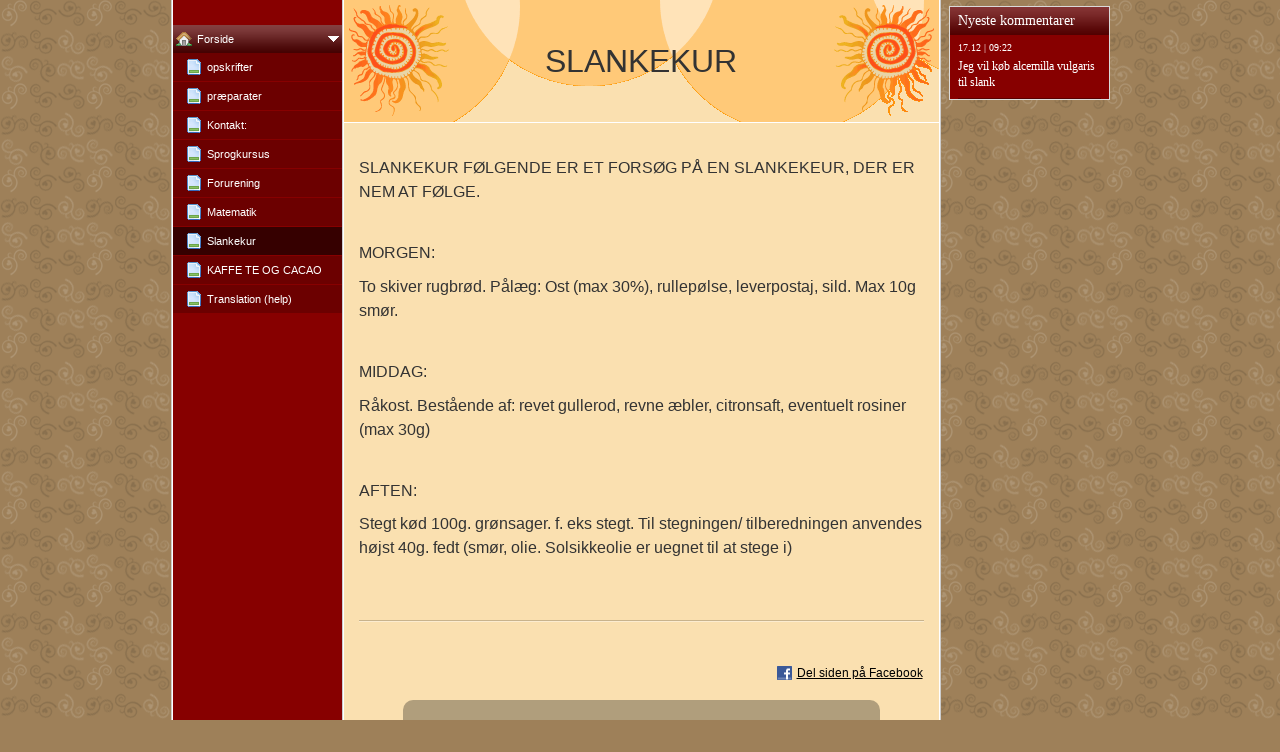

--- FILE ---
content_type: text/html
request_url: http://elsvormedicin.dk/128376932.html
body_size: 7125
content:

<!DOCTYPE HTML PUBLIC "-//W3C//DTD HTML 4.01 Transitional//EN" "http://www.w3.org/TR/html4/loose.dtd">
<html class="fullHeight" lang="da-DK" dir="ltr">
	<head>
		<title>Slankekur - www.elsvormedicin.dk</title>
			<meta http-equiv="content-type" content="text/html;charset=UTF-8">
		<meta http-equiv="Pragma" content="no-cache">
		<meta http-equiv="Expires" content="-1">
		<meta http-equiv="imagetoolbar" content="no">
		
        <link rel="canonical" href="http://www.elsvormedicin.dk/128376932">
		
		
        











<link rel="manifest" href="/manifest.json">
<link rel="yandex-tableau-widget" href="/yandex-browser-manifest.json">

		
		<meta content="123hjemmeside.dk" property="og:site_name"><meta content="
SLANKEKUR FØLGENDE ER ET FORSØG PÅ EN SLANKEKEUR, DER ER NEM AT FØLGE.
 
MORGEN:
To skiver
 rugbrød. Pålæg: Ost (max 30%), rullepølse, leverpostaj, sild. Max 10g smør.
 
MIDDAG:
Råkost. Bestående af: revet
 gullerod, revne æbler, citronsaft, eventuelt rosiner (max 30g)
 
AFTEN:
Stegt kød ..." property="og:description">
				<meta name="description" content="
SLANKEKUR FØLGENDE ER ET FORSØG PÅ EN SLANKEKEUR, DER ER NEM AT FØLGE.
 
MORGEN:
To skiver
 rugbrød. Pålæg: Ost (max 30%), rullepølse, leverpostaj, sild. Max 10g smør.
 
MIDDAG:
Råkost. Bestående af: revet
 gullerod, revne æbler, citronsaft, eventuelt rosiner (max 30g)
 
AFTEN:
Stegt kød ...">		

		
		<link rel="stylesheet" type="text/css" media="all" href="css/global.css">
<link rel="stylesheet" type="text/css" media="all" href="CssForwarder_1.css">
<!--[if lt IE 7]>
<link rel="stylesheet" type="text/css" media="all" href="/userpages/pages/CssForwarder.css?location=root&amp;style=stdButton_ie6.css&amp;version=1.1.0" />
<![endif]-->
<link rel="stylesheet" type="text/css" media="all" href="CssForwarder.css">
<link rel="stylesheet" type="text/css" media="all" href="CssForwarder_2.css">
<!--[if lt IE 7]>
<link rel="stylesheet" type="text/css" media="all" href="/userpages/pages/CssForwarder.css?location=userpages&amp;style=usermenu_squared_ie6.css&amp;version=1.1.0" />
<![endif]-->
<!--[if lt IE 8]>
<link rel="stylesheet" type="text/css" media="all" href="/userpages/pages/CssForwarder.css?location=userpages&amp;style=usermenu_ie7.css&amp;version=1.1.0" />
<![endif]-->
<link rel="stylesheet" type="text/css" media="all" href="CssForwarder_3.css">
<link rel="stylesheet" type="text/css" media="print" href="css/print.css">
<link rel="stylesheet" type="text/css" media="all" href="css/jquery.fancybox-2.1.5.css">
<link rel="stylesheet" type="text/css" media="all" href="css/player.css">
<link rel="stylesheet" type="text/css" media="all" href="DynamicBackground.css">
<!--[if lt IE 7]>
<link rel="stylesheet" type="text/css" media="all" href="/css/DynamicBackground.css?v=1.0.0&amp;generate=1&amp;type=3&amp;color=9e8059&amp;id=10" />
<![endif]-->
<link rel="stylesheet" type="text/css" media="all" href="CssForwarder_6.css">
<link rel="stylesheet" type="text/css" media="all" href="css/pagecomments.css">
<!--[if lt IE 7]>
<link rel="stylesheet" type="text/css" media="all" href="/c/css/pagecomments_ie6.css?_v=2ecfc6a1c53ae2bd0b8618296712ca55" />
<![endif]-->
<link rel="stylesheet" type="text/css" media="all" href="css/userpage.sections.css">
<link rel="stylesheet" type="text/css" media="all" href="css/ssUpgradeBrowserCheck.css">
<link rel="stylesheet" type="text/css" media="all" href="css/std.dividers.css">

		<script type="text/javascript" src="js/jquery-1.6.1.min.js"></script>
<script type="text/javascript" src="js/jquery-migrate-1.2.1.min.js"></script>
<script type="text/javascript" src="js/simplesite.util.browserdetect.js"></script>
<script type="text/javascript" src="js/simplesite.util.email.js"></script>
<script type="text/javascript" src="js/public-1.4.0.js"></script>
<!--[if lt IE 7]>
<script type="text/javascript" src="/css/unitpngfix-1.0.2.jsx"></script>
<![endif]-->
<script type="text/javascript" src="js/userpages_showpage.js"></script>
<script type="text/javascript" src="js/jquery.fancybox.pack-2.1.5.js"></script>
<script type="text/javascript" src="js/jquery.corner.min.js"></script>
<script type="text/javascript" src="js/pagecomments.js"></script>
<script type="text/javascript" src="js/userpage.sections.js"></script>
<script type="text/javascript" src="js/jquery.cookies.2.1.0.min.js"></script>
<script type="text/javascript" src="https://www.google.com/recaptcha/api.js?render=explicit&amp;hl=da"></script>
<script type="text/javascript" src="js/swfobject2.2.js"></script>
<script type="text/javascript" src="js/jquery-ui-1.8.23.min.js"></script>
<script type="text/javascript" src="js/ssUpgradeBrowserCheck.js"></script>

		
	</head>
	<body bgcolor="white" topmargin="0" leftmargin="0" marginheight="0" marginwidth="0" onload="InitOnLoad()" class="fullHeight">  
	<form method="post" action="/userPages/pages/ShowPage.aspx" id="Form1" class="fullHeight">
<div class="aspNetHidden">
<input type="hidden" name="__VIEWSTATE" id="__VIEWSTATE" value="/wEPDwUKMTY2NDEzMjMwNA8WBB4LUmVxdWVzdERhdGEylA4AAQAAAP////[base64]/////wkFAAAABfr///8vZWxrLmhwLlRlbXBsYXRlSW50ZXJmYWNlTGlicmFyeS5IYW5kbGluZ09wdGlvbnMBAAAAB3ZhbHVlX18AEAQAAAAAAAAAAAAAAAD/////AP///////////////[base64]////[base64]////8PZAIBDxYCHwYC/////w9kAgkPDxYCHwRlZBYCZg9kFgJmDxYCHwYC/////w9kAgsPDxYCHwRlZBYCZg9kFgICAQ9kFgICAQ8WAh8GAv////[base64]">
</div>

		
		
		
		<div id="wrapper" class="wrapper fullHeight">
			<div class="centerPage fullHeight">
				<table id="centerTable" border="0" cellspacing="0" cellpadding="0" height="100%">
				<tr>
					<td class="fullHeight" valign="top">
						<table width="939" height="100%" border="0" cellspacing="0" cellpadding="0">
							<tr>
								<td id="centerTableContentCell" class="fullHeight" valign="top">
									<table id="centerTableContentTable" width="770" border="0" bgcolor="white" cellspacing="0" cellpadding="0" height="100%">
									<tr>
										<td valign="top" bgcolor="#cccccc" width="1"><img src="images/1x1pix_trans_1.gif" alt width="1" height="1" border="0"></td>
										<td valign="top" bgcolor="white" width="1"><img src="images/1x1pix_trans_1.gif" alt width="1" height="1" border="0"></td>
										
<td class="noprint" valign="top" bgcolor="870000" width="169">
<div class="menuPlace user_menu_container ">
		<div id="menutop">
		
		
		<div class="menuTxt oneLineSpace"><span id="menu1_lbTitle"></span></div></div>
		
	<ul>

	<li class="menu_single_item menu_opened_item">
<div class="menuitem_frontpage"><a class="opened" href="128376925.html"><span class="text_holder"><span>Forside</span></span></a></div>
	
		<ul>
		<li class="submenu_first_item">
<div class="menuitem_standardpage"><a class href="128376926.html"><span class="text_holder"><span>opskrifter</span></span></a></div></li><li class>
<div class="menuitem_standardpage"><a class href="128376927.html"><span class="text_holder"><span>pr&#230;parater</span></span></a></div></li><li class>
<div class="menuitem_contactme"><a class href="128376928.html"><span class="text_holder"><span>Kontakt:</span></span></a></div></li><li class>
<div class="menuitem_standardpage"><a class href="128376929.html"><span class="text_holder"><span>Sprogkursus</span></span></a></div></li><li class>
<div class="menuitem_standardpage"><a class href="128376930.html"><span class="text_holder"><span>Forurening</span></span></a></div></li><li class>
<div class="menuitem_standardpage"><a class href="128376931.html"><span class="text_holder"><span>Matematik</span></span></a></div></li><li class="selected">
<div class="menuitem_standardpage"><a class href="128376932.html"><span class="text_holder"><span>Slankekur</span></span></a></div></li><li class>
<div class="menuitem_standardpage"><a class href="128376935.html"><span class="text_holder"><span>KAFFE TE OG CACAO</span></span></a></div></li><li class="submenu_latest_item">
<div class="menuitem_standardpage"><a class href="128376936.html"><span class="text_holder"><span>Translation (help)</span></span></a></div></li>
		</ul>
		
	</li>

	</ul>

		


		
		<table>
            <tr align="left"> 
                
              <td align="left">
              
              <style> 
                    .imgbottombanner 
                    {
                        display: block;
                        height: 49px;
                        width: 149px;
                        background-image: url('images/da-DK_logo-banner-dark.png');
                    }
                </style>
              </td>
            </tr>
		</table>

		


	</div>
</td>
					
										
				<td valign="top" bgcolor="#cccccc" width="1"><img src="images/1x1pix_trans.gif" alt width="1" height="1" border="0"></td>
				<td valign="top" bgcolor="white" width="1"><img src="images/1x1pix_trans.gif" alt width="1" height="1" border="0"></td>
				<td valign="top" class="tmpMain sun">
				<div class="tmpMainBox">
					<div class="tmpMainTop tmpTop">
						<h1 class="tmpMainTitle tmpTitle">
							SLANKEKUR
						</h1>
					</div>				              
                    

<div class="sectionsList">
	
			
    <div class="sectionContainer">
        
            <div class="textSectionContent clearfix">
                <p><span style="font-size: 16px;">SLANKEKUR F&Oslash;LGENDE ER ET FORS&Oslash;G P&Aring; EN SLANKEKEUR, DER ER NEM AT F&Oslash;LGE.</span></p> <p>&nbsp;</p> <p><span style="font-size: 16px;">MORGEN:</span></p> <p><span style="font-size: 16px;">To skiver
 rugbr&oslash;d. P&aring;l&aelig;g: Ost (max 30%), rullep&oslash;lse, leverpostaj, sild. Max 10g sm&oslash;r.</span></p> <p>&nbsp;</p> <p><span style="font-size: 16px;">MIDDAG:</span></p> <p><span style="font-size: 16px;">R&aring;kost. Best&aring;ende af: revet
 gullerod, revne &aelig;bler, citronsaft, eventuelt rosiner (max 30g)</span></p> <p>&nbsp;</p> <p><span style="font-size: 16px;">AFTEN:</span></p> <p><span style="font-size: 16px;">Stegt k&oslash;d 100g. gr&oslash;nsager. f. eks stegt. Til stegningen/ tilberedningen
 anvendes h&oslash;jst 40g. fedt (sm&oslash;r, olie. Solsikkeolie er uegnet til at stege i)</span></p> 
            </div>
            
    </div>


			
			
			
			
			
			
			
			
		
</div>
                    

<!-- comments box -->
<div class="userpages_comments_default_divider"></div>
<a id="_ctl0_pageCommentsBox_lnkCommentAnchor" name="comments"></a>
<div class="userpages_comments_container">
	<div class="like_share_page">
		
		
		    <span class="share_link"><a href="userpages/pages/controls/#" id="_ctl0_pageCommentsBox_htmShareThisOn">Del siden p&#229; Facebook</a></span>
		
		<div class="clear_float"></div>
	</div>
<div id="_ctl0_pageCommentsBox_pnlCommentSection" class="comment_box_container">
	
	<div class="comments_box_outer">
		<div class="comments_box_bg"></div>
		<div class="comments_box"><div class="comments_box_inner">
			
			
			
			<!-- comments list starts here -->
			
					<div class="comments_list"></div>
				
			<!-- comments list ends here -->
			
			
			<div class="comment_item_original">
				<div class="comment">
					<div class="top_border"></div>
					<div class="comment_reply_icon"></div>
					<h4>
						<span class="comment_author_reply">
							<span class="comment_author"></span>
							<span class="reply_comment"> | <a href="userpages/pages/controls/#" id="_ctl0_pageCommentsBox_htmReplyButton" class="reply_button">Svar</a></span>
						</span>
						<span class="comment_date"></span>
					</h4>
					<p></p>
					<div class="comment_replies_list"></div>
				</div>
			</div>
			
		</div></div>
	</div>
	
</div>
</div>
<input name="_ctl0:pageCommentsBox:htmPostUrl" type="hidden" id="_ctl0_pageCommentsBox_htmPostUrl" class="post_url" value="/userPages/pages/PageCommentsCallback.aspx">
<input name="_ctl0:pageCommentsBox:htmPageId" type="hidden" id="_ctl0_pageCommentsBox_htmPageId" class="page_id" value="128376932">
<input name="_ctl0:pageCommentsBox:htmPageItemId" type="hidden" id="_ctl0_pageCommentsBox_htmPageItemId" class="page_item_id" value="-1">
<input name="_ctl0:pageCommentsBox:htmCommentsShape" type="hidden" id="_ctl0_pageCommentsBox_htmCommentsShape" class="comments_shape" value="Round">
<input name="_ctl0:pageCommentsBox:hidCbFailMessage" type="hidden" id="_ctl0_pageCommentsBox_hidCbFailMessage" class="callbackfailure" value="Uheldigvis er der sket en teknisk fejl. Prøv gerne igen senere.">
<!-- comments box end -->
				</div>
				</td>
				<td valign="top" bgcolor="white" width="1"></td>
				<td valign="top" bgcolor="#cccccc" width="1"><img src="images/1x1pix_trans.gif" alt width="1" height="1" border="0"></td>
				
<!-- Skin: sun -->
									</tr>
									</table>
								</td>
								<td align="center" valign="top" height="100%" width="169">
									
		
	<div class="latest_comments_container">
		<div id="usrBannerColumn_usrLatestComments_htmStyling" class="latest_style_squared">
			<div id="usrBannerColumn_usrLatestComments_htmColoring" style="background-color: #870000" class="latest_comments lightbg">
				<h4 id="usrBannerColumn_usrLatestComments_htmHeadline" class="latest_comment_header">Nyeste kommentarer</h4>
				<div class="comment_header_divider"></div>
				
				<div class="comments"><div class="comment">
            <h5 id="usrBannerColumn_usrLatestComments_rptComments__ctl0_htmDateHead"><font style="vertical-align: inherit;">17.12 | 09:22</font></h5>
            <div class="comment_body" style="height: auto; overflow: visible;">
                <p id="usrBannerColumn_usrLatestComments_rptComments__ctl0_htmCommentBody"><font style="vertical-align: inherit;">Jeg vil k&#248;b alcemilla vulgaris til slank <br> </font></p>
            </div>
        </div><div class="comment_divider"></div></div>
				
				
			</div>
		</div>
	</div>
	<input type="hidden" class="read_more_text" value="Læs mere">






								</td>
							</tr>
						</table>
					</td>
				</tr>
				</table>
			</div>
			<div class="bannerPosition" id="bannerPos">
				<table width="169" height="100%" border="0" cellspacing="0" cellpadding="0">
					<tr>
						<td align="center" valign="top">
							
						</td>
					</tr>
				</table>
			</div>	
		</div>
		
		
		
		
	
<div class="aspNetHidden">

	<input type="hidden" name="__VIEWSTATEGENERATOR" id="__VIEWSTATEGENERATOR" value="A78E5B41">
	<input type="hidden" name="__EVENTVALIDATION" id="__EVENTVALIDATION" value="/wEdAA9p/ZyRwFdlP4j53533hUzkuTZ6M2m6SIhEaHl8qkc1sHfW/2ukCQrwZ0KXpRcp5DtmwpgNbl5zG9gi/z6ZS3sdhnrNxVEbmnzKx0FzF0NTAgLK22xb9pXGLhXBPgd/[base64]/kVjQs8g==">
</div></form>
	
	</body>
</html>


--- FILE ---
content_type: text/css
request_url: http://elsvormedicin.dk/DynamicBackground.css
body_size: 246
content:

div.centerPage {
	text-align: center;
}

div.centerPage table {
	margin: 0 auto; 
	text-align: left;
}

div.bannerPosition {
	position: absolute;
	top:0;
	background-color: transparent;
	z-index: 2;
	display: none;
}

body {
	background-color:#9e8059; background-image: url('images/bgp_ornament.png');background-repeat: repeat;
}

div.picwrapper {
	position:relative; width:100%;
}


--- FILE ---
content_type: text/css
request_url: http://elsvormedicin.dk/css/pagecomments.css
body_size: 3733
content:
/* userpages commenting */
.clear_float 
{
	clear: both;
	height: 0;
	font-size: 0;
	line-height: 0;
	overflow: hidden;
}
.userpages_comments_default_divider 
{
	width: 565px; height: 2px;
	margin: 0 15px;
	overflow: hidden;
	background: url(../images/comments_default_divider.png) no-repeat 0 0;
}
.userpages_comments_container 
{
	margin-top: 42px;
	padding-bottom: 20px;
}

.recaptcha_container 
{
	padding: 10px 0;
}
	.recaptcha_container h4,
	.comments_list .comment .recaptcha_container h4
	{
		margin: 0 0 5px;
		color: #fff; font-size: 14px; font-weight: normal;
	}
	.recaptcha_div 
	{
		position: relative;
		float: left;		
		margin-right: 10px;
	}
	.userpages_comments_container .captcha_submit_button 
	{
		position: relative;
		float: left;
		height: 18px;
		padding: 0 4px;
		margin: 110px 0 0;
		background: url(../images/comment_action_buttons_bg.png) no-repeat 0 0;
		border-right: 1px solid #474747;
		border-bottom: 1px solid #474747;
		color: #fff; font-size: 12px; font-weight: bold; line-height: 18px; text-decoration: none;
		cursor: pointer;
	}



.like_share_page 
{
	padding: 0 16px;
	margin-bottom: 18px;
	color: #000; line-height: 18px; font-size: 12px;
	text-align: left;
}
	.like_share_page .like_link,
	.like_share_page .liked_text,
	.like_share_page .like_count 
	{
		float: left;
	}
	.like_share_page .like_link,
	.like_share_page .liked_text 
	{
		display: none;
	}
	.like_share_page .like_link a 
	{
		position: static;
		color: #000; 
	}
	.user_content_darkbg .like_share_page .like_link a 
	{
		color: #fff; 
	}
	.like_share_page .like_link img
	{
		border: 0;
		vertical-align: top;
	}
	.like_share_page .like_count 
	{
		padding: 0 4px;
	}
	
	.like_share_page .share_link 
	{
		float: right;
	}
	.like_share_page .share_link a 
	{
		position: static;
		padding-left: 20px;
		background: url(../images/facebook_share_icon.gif) no-repeat left center;
		color: #000; 
	}
	.user_content_darkbg .like_share_page .share_link a 
	{
		color: #fff;
	}

.comment_box_container 
{
	text-align: center;
	line-height: normal;
}
.comment_box_container *
{
	line-height: inherit;
}
.comments_box_outer 
{
	position: relative;
	width: 477px;
	margin: 0 auto;
}
.comments_box_bg 
{
	position: absolute;
	top: 0; left: 0; z-index: 0;
	width: 477px;
	background-color: #000;
}
.comments_box_bg_new
{
	z-index: 0;
	background-color: #999;
	-webkit-border-radius: 10px;
       -moz-border-radius: 10px;
            border-radius: 10px;
}

.comments_box 
{
	position: relative;
	padding: 16px 0;
	text-align: left;
	z-index: 1000;
}
.comments_box_inner 
{
	padding: 0 16px;
}
	.comments_box h3 
	{
		margin: 0 0 2px;
		color: #fff; font-size: 14px; font-weight: normal;
	}
		.comments_box h3 .write_comment_link
		{
			color: #fff; font-size: 12px; text-decoration: underline;
			cursor: pointer;
		}
	.comments_box label 
	{
		line-height: 21px;
		color: #fff; font-size: 11px;
		cursor: pointer;
	}
	.comments_box input.checkbox 
	{
		vertical-align: top;
	}
	
	.comments_form 
	{
		
	}
		.comments_form .comment_textarea_box textarea 
		{
			width: 445px; height: 62px;
			margin: 0;
			border: 0;
			padding: 0;
			font-size: 12px; font-family: Trebuchet MS; 
			color: #999;
			resize: none;
			overflow: hidden;
			overflow-x: hidden;
			overflow-y: hidden;
		}
		.comments_form .comment_textarea_box textarea.active { color: #000; }
		.comments_form .comment_textarea_box textarea.error { background-color: #fcc; }
		
		.comments_form .emotions_box 
		{
			position: relative;
			height: 18px;
			margin-bottom: 15px;
		}
			.comments_form .emotions_box .emotions_list 
			{
				position: absolute;
				top: 18px; left: 0;
				width: 200px; 
				_width: 212px; 
				padding: 2px 10px 12px 10px;
				background-color: #fff;
				border: 1px solid #000;
				visibility: hidden;
			}
				.comments_form .emotions_box .emotions_list .emotions_list_close 
				{
					display: block;
					position: absolute;
					top: 1px; right: 1px;
					width: 9px; height: 9px;
					background: url(../images/emotions_list_close.gif) no-repeat 0 0;
					cursor: pointer;
				}
				.comments_form .emotions_box .emotions_list img 
				{
					float: left; 
					margin: 10px 10px 0 0;
					cursor: pointer;
				}
			
			.comments_form .emotions_box .emotions_button_outer 
			{
				float: left;
				width: 35px; height: 18px;
				margin-right: 5px;
				background: url(../images/comment_action_buttons_bg.png) no-repeat 0 0;
				border-right: 1px solid #474747;
				border-bottom: 1px solid #474747;
			}
				.comments_form .emotions_box .emotions_button 
				{
					float: left;
					width: 35px; height: 18px;
					background: url(../images/emotions_link_arrow.gif) no-repeat center center;
					cursor: pointer;
				}
			.comments_form .emotions_box .share_button 
			{
				float: left;
				height: 18px; 
				background: url(../images/comment_action_buttons_bg.png) no-repeat 0 0;
				border-right: 1px solid #474747;
				border-bottom: 1px solid #474747;
				cursor: pointer;
			}
				.comments_form .emotions_box .share_button label 
				{
					position: relative;
					float: left;
					height: 18px;
					line-height: 19px;
				}
				.comments_form .emotions_box .share_button label span 
				{
					float: left;
					padding-left: 20px;
					padding-right: 20px;
					background: url(../images/facebook_share_icon.gif) no-repeat left center;
					font-size: 12px;
				}
				.comments_form .emotions_box .share_button input.checkbox 
				{
					float: left;
					position: relative;
					top: 0; left: 0;
					margin-right: 6px;
				}
			
			.comments_form .emotions_box .chars_left_infobox 
			{
				float: right;
				height: 18px;
				color: #fff; font-size: 12px; line-height: 18px; text-align: right;
			}
		
		
		.comments_form .personal_info_box
		{
			height: 20px;
			margin-bottom: 10px;
		}
			.comments_form .personal_info_box .textfield 
			{
				width: 218px;
			}
			.comments_form .personal_info_box .name_textfield { float: left; }
			.comments_form .personal_info_box .email_textfield { float: right; }
			.comments_form .personal_info_box .textfield input 
			{
				width: 200px; height: 21px;
				border-top: 1px solid #3d3f40;
				border-right: 1px solid #bababa;
				border-bottom: 1px solid #bababa;
				border-left: 1px solid #3d3f40;
				font-family: Trebuchet MS; color: #999; font-size: 12px;
			}
			.comments_form .personal_info_box .textfield input.active { color: #000; }
			.comments_form .personal_info_box .textfield input.error { background-color: #fcc; }
		
		.comments_form .recieve_done_box 
		{
			height: 19px;
		}
		.comments_form .recieve_email
		{
			float: left;
		}
		.comments_box .comments_form .done_button 
		{
			position: static;
			float: right;
			height: 18px;
			padding: 0 4px;
			background: url(../images/comment_action_buttons_bg.png) no-repeat 0 0;
			border-right: 1px solid #474747;
			border-bottom: 1px solid #474747;
			color: #fff; font-size: 12px; font-weight: bold; line-height: 18px; text-decoration: none;
			cursor: pointer;
		}
		.comments_box .comments_form .done_button_waiting 
		{
			display: none;
			float: right;
			margin: 2px 0;
			color: #fff; line-height: 18px;
		}
		
	
	.comments_list 
	{
	}
		.comments_list .comment 
		{
		}
			.comments_list .comment .top_border 
			{
				height: 1px;
				margin: 12px 0;
				background: url(../images/comment_top_border_bg.png) no-repeat 0 0;
				overflow: hidden;
			}
			.comments_list .comment h4 
			{
				height: 18px;
				margin: 0;
				color: #fff; font-size: 12px; 
			}
				.comments_list .comment .comment_author_reply 
				{
					float: left;
				}
				.comments_list .comment .comment_author 
				{
					float: left;
					text-transform: uppercase;
				}
				.comments_list .comment .reply_comment 
				{
					float: left;
					margin-left: 5px;
				}
				.comments_list .comment .reply_button 
				{
					padding-left: 22px;
					background: url(../images/i_comment_17x16.png) no-repeat 0 center;
					color: #fff; font-size: 12px; font-weight: bold; 
				}
				.comments_list .comment .comment_date 
				{
					float: right;
					font-weight: normal;
				}
			
			.comments_list .comment p 
			{
				width: 445px;
				margin: 0 0 5px;
				color: #fff; font-size: 12px;
				overflow: hidden;
				word-wrap: break-word;
			}
			.comments_list .comment img 
			{
				vertical-align: top;
			}
			
			.comments_list .comment .comment_replies_list .comment
			{
				position: relative;
				padding-left: 41px;
				margin-top: 12px;
			}
				.comment_replies_list .comment .comment_reply_icon 
				{
					position: absolute; top: 4px; left: 10px;
					width: 16px; height: 14px;
					background: url(../images/comment_reply_icon.png) no-repeat 0 0;
				}
				.comment_replies_list .comment p 
				{
					width: 404px;
					margin: 0;
				}
				
			/* promote message */
			.comments_list .comment .promote_message_box 
			{
				position: relative;
				width: 445px;
				margin-top: 6px;
				background: url(../images/promote_message_box_bg.png) no-repeat 0 0;
			}
			.comment_replies_list .comment .promote_message_box
			{
				width: 404px;
			} 
				.comments_list .comment .promote_message_box p
				{
					width: auto;
					margin: 0;
					padding: 0 20px;
					color: #fff; font-size: 12px;
					line-height: 18px;
				}
				.comments_list .comment .promote_message_box p.tip_message
				{
					padding: 0 5px;
				}
				.comments_list .comment .promote_message_box a
				{
					color: #fff; font-size: 12px; text-decoration: underline;
				}
				.comments_list .comment .promote_message_box .note_icon
				{
					position: absolute; top: 2px; left: 2px;
					width: 14px; height: 14px;
					background: url(../images/comments_note_14x14px.png) no-repeat 0 0;
				}
				.comments_list .comment .promote_message_box .close_icon
				{
					position: absolute; top: 2px; right: 2px;
					width: 14px; height: 14px;
					background: url(../images/comments_close_14x14px.png) no-repeat 0 0;
					cursor: pointer;
				}
		
		
		.comments_list .comment .comments_form 
		{
			padding: 0 0 0 41px;
		}
			.comments_list .comment .comments_form .comment_textarea_box textarea 
			{
				width: 404px; 
				max-width: 410px; 
			}
			.comments_list .comment .comments_form .personal_info_box .textfield 
			{
				width: 197px;
			}
			.comments_list .comment .comments_form .personal_info_box .textfield input 
			{
				width: 197px; 
			}
	
	.comments_box .view_all_comments 
	{
		margin-top: 10px;
		text-align: center;
	}
	.comments_box .view_all_comments_hidden 
	{
		display: none;
	}
		.comments_box .view_all_comments span
		{
			padding-left: 20px;
			background: url(../images/view_all_comments_arrow_light.gif) no-repeat 0 center;
			color: #fff; font-size: 12px; text-decoration: underline;
			line-height: 14px;
			cursor: pointer;
		}
	
	.comments_box .comment_item_original 
	{
		display: none;
	}

.comments_list .comment.new .comments_form .comment_textarea_box textarea {
	width: 100%;
}
.comments_list .comment.new p {
	width: 100%;
}
.comments_list .comment.new .comments_form .personal_info_box .textfield {
	width: 48%;
}
.comments_list .comment.new .comments_form .personal_info_box .textfield input {
	width: 100%;
	padding: 0;
}
.comments_list .comment.new .comments_form {
	padding-top: 8px;
}
.comments_list .comment.new .comments_form .recieve_done_box {
	height: auto;
	clear: both;
}
.comments_list .comment.new .comments_form .recieve_email {
	float: none;
}
.comments_form.new .emotions_box .emotions_list {
	visibility: visible;
	display: none;
	z-index: 2;
}
.comments_box .comments_pagination {
	margin-top: 10px;
	text-align: center;
}
.comments_box .comments_pagination ul {
	display: inline-block;
	list-style-type: none;
	width: 100%;
	margin-left: 0; 
	margin-right: 0;
}
.comments_box .comments_pagination ul li.prev {
	float: left;
}
.comments_box .comments_pagination ul li.next {
	float: right;
}
.comments_box .comments_pagination ul li a {
	color: #fff; font-size: 12px; text-decoration: underline;
}

.comments_form.new .textfield, .comments_form.new .comment_textarea_box {
	position: relative;
}
.comments_form.new .error_tooltip {
	display: none;
	top: -45px;
	line-height: 18px;
	width: auto;
}
/*.comments_form.new .error_tooltip > span {
	height: 20px;
	width: inherit;
	position: relative;
	display: inline-block;
}
.comments_form.new .error_tooltip > span > span {
	position: absolute;
	top: 50%;
}*/

.message_controls {
	width: 100%;
	margin-top: 10px;
	text-align: center;
}

/* create an arrow that points left */
div.arrow-left {
	display: inline-block;
	width: 0px; 
	height: 0px; 
	border-bottom: 8px solid transparent;  /* left arrow slant */
	border-top: 8px solid transparent; /* right arrow slant */
	border-right: 8px solid #fff; /* bottom, add background color here */
	font-size: 0px;
	line-height: 0px;
	vertical-align: middle;
	margin-right: 4px;
}

/* create an arrow that points right */
div.arrow-right {
	display: inline-block;
	width: 0px; 
	height: 0px; 
	border-bottom: 8px solid transparent;  /* left arrow slant */
	border-top: 8px solid transparent; /* right arrow slant */
	border-left: 8px solid #fff; /* bottom, add background color here */
	font-size: 0px;
	line-height: 0px;
	vertical-align: middle;
	margin-left: 4px;
}
/* create an arrow that points down */
div.arrow-up {
	display: inline-block;
	width: 0px; 
	height: 0px; 
	border-left: 8px solid transparent; /* left arrow slant */
	border-right: 8px solid transparent; /* right arrow slant */
	border-bottom: 8px solid #fff;  /* bottom, add background color here */
	font-size: 0px;
	line-height: 0px;
	vertical-align: middle;
	margin-left: 4px;
}
/* create an arrow that points up */
div.arrow-down {
	display: inline-block;
	width: 0px; 
	height: 0px; 
	border-left: 8px solid transparent; /* left arrow slant */
	border-right: 8px solid transparent;  /* right arrow slant */
	border-top: 8px solid #fff; /* top, add background color here */
	font-size: 0px;
	line-height: 0px;
	vertical-align: middle;
	margin-left: 4px;
}

.hide {
	display: none;
}

.error_tooltip 
{
	position: absolute;
	height: 50px;
	padding-left: 10px;
	background: url(../images/error_tooltip.gif) no-repeat left top;
	line-height: 40px;
	z-index: 10000;
}
	.error_tooltip div
	{
		position: absolute;
		top: 0; right: -10px;
		width: 10px; height: 50px;
		background: url(../images/error_tooltip.gif) no-repeat right top;
	}
	

.promo_tooltip 
{
	position: absolute;
	z-index: 10000;
}
	.promo_tooltip .tooltip_content
	{
		width: 220px;
		padding: 25px 25px 10px 40px;
		background: url(../images/tooltip_top.png) no-repeat 0 0;
		
		_width: 285px;
		_background: url(../images/1x1pix_trans.gif);
		_filter: progid:DXImageTransform.Microsoft.AlphaImageLoader(src='../images/tooltip_top.png', sizingMethod='crop');
	}
		.promo_tooltip .tooltip_content p 
		{
			_position: relative;
		}
		.promo_tooltip .tooltip_content .resultText 
		{
			margin: 0 0 5px;
		}
		.promo_tooltip .tooltip_content .tipText 
		{
			margin: 0;
		}
		.promo_tooltip .tooltip_content a 
		{
			color: #000;
		}
		
	.promo_tooltip .tooltip_bottom
	{
		width: 285px; height: 14px;
		background: url(../images/tooltip_bottom.png) no-repeat 0 0;
		overflow: hidden;
		
		_background: url(../images/1x1pix_trans.gif);
		_filter: progid:DXImageTransform.Microsoft.AlphaImageLoader(src='../images/tooltip_bottom.png', sizingMethod='crop');
	}
	.promo_tooltip .tooltip_close
	{
		position: absolute;
		top: 12px; right: 12px;
		width: 11px; height: 11px;
		background: url(../images/tooltip_close.gif) no-repeat 0 0;
		cursor: pointer;
	}
		

/* userskin */
.user_content_lightbg .comments_box_bg { background-color: #000; }
.user_content_darkbg .comments_box_bg { background-color: #fff; }
.user_content_lightbg .like_share_page, .user_content_lightbg .like_share_page a { color: #000; }
.user_content_darkbg .like_share_page, .user_content_darkbg .like_share_page a { color: #fff; }



/* latest comments begin */
.latest_comments_container 
{
	padding-left: 8px;
	padding-top: 6px;
	text-align: left;
}

.latest_comments_container .latest_style_squared, 
.latest_comments_container .latest_style_rounded,
.latest_comments_container .latest_style_classic
{
	width: 161px;
	margin: 0 auto;
}
.latest_comments_container .latest_comments 
{
	border: 1px solid #dadada;
}
.latest_comments_container .latest_style_rounded .latest_comments 
{
	border: 0;
}
.latest_comments_container .latest_comments h4
{
	height: 28px;
	margin: 0;
	padding: 0 8px;
	line-height: 28px; font-size: 14px; font-weight: normal; 
}
	.latest_comments_container .lightbg, 
	.latest_comments_container .lightbg a
	{
		color: #fff;
	}
	.latest_comments_container .darkbg, 
	.latest_comments_container .darkbg a
	{
		color: #000;
	}
	
.latest_comments_container .latest_style_squared .latest_comments h4 
{
	background-image: url(../images/latest_comments_header.png);
	background-repeat: no-repeat;
	background-position: 0 0;
}
.latest_comments_container .latest_style_rounded .latest_comments h4 
{
	background-image: url(../images/latest_comments_header_rounded.png);
	background-repeat: no-repeat;
	background-position: 0 0;
}
.latest_comments_container .latest_comments .comments 
{
	padding: 0 8px;
}
.latest_comments_container .latest_style_rounded .comments 
{
	border-left: 1px solid #dadada;
	border-right: 1px solid #dadada;
}
.latest_comments_container .latest_comments .comment 
{
	padding: 8px 0;
}
.latest_comments_container .latest_comments .comment h5
{
	margin: 0 0 5px;
	font-size: 10px; font-weight: normal; line-height: 10px;
}
.latest_comments_container .latest_comments .comment .comment_body,
.latest_comments_container .latest_comments .comment p 
{
	width: 143px;
	margin: 0;
	font-size: 12px; line-height: 16px;
	word-wrap: break-word;
	overflow: hidden;
}
.latest_comments_container .latest_comments .comment .comment_body
{
	height: 48px;
}
	.latest_comments_container .latest_comments .comment_body img 
	{
		vertical-align: top;
	}
	.latest_comments_container .latest_comments .comment .readmore 
	{
		text-decoration: underline; cursor: pointer;
	}

.latest_comments_container .latest_comments .comment .other_page_comment 
{
	line-height: 16px;
	word-wrap: break-word;
}
	.latest_comments_container .latest_comments .comment .other_page_comment .page_link
	{
		font-size: 12px;
	}
	.latest_comments_container .latest_comments .comment .other_page_comment .page_likes_count 
	{
		display: block;
		font-size: 12px; 
	}
	.latest_comments_container .latest_comments .comment .other_page_comment .page_likes_count img 
	{
		margin-left: 2px;
		vertical-align: middle;
	}

.latest_comments_container .latest_comments_actions 
{
	padding: 8px;
	background-image: url(../images/latest_comments_actions_bg.png);
	background-repeat: no-repeat;
	background-position: 0 0;
}
	.latest_comments_container .empty_comments_list .latest_comments_actions 
	{
		background-image: none;
	}
.latest_comments_container .latest_style_rounded .latest_comments_actions 
{
	border-left: 1px solid #dadada;
	border-right: 1px solid #dadada;
	padding-bottom: 0;
}
	.latest_comments_container .latest_comments_actions div 
	{
		padding: 2px 0;
	}
	.latest_comments_container .latest_comments_actions .latest_like_link,
	.latest_comments_container .latest_comments_actions .latest_liked_text 
	{
		display: none;
	}
	.latest_comments_container .latest_comments_actions img
	{
		margin-right: 2px;
		vertical-align: middle;
	}

.latest_comments_container .latest_style_rounded .latest_comments_footer 
{
	position: relative;
	z-index: 100;
	height: 15px;
	background-image: url(../images/latest_comments_footer_rounded.png);
	background-repeat: no-repeat;
	background-position: 0 0;
	overflow: hidden;
}
	.latest_comments_container .latest_style_rounded .empty_comments_list .latest_comments_footer 
	{
		background-image: url(../images/latest_comments_footer_rounded_blank.png);
	}

.latest_comments_container .comment_divider,
.latest_comments_container .comment_header_divider 
{
	height: 1px;
	background-repeat: no-repeat;
	background-position: 0 0;
	overflow: hidden;
	font-size: 0;
}

.latest_comments_container .lightbg .comment_divider,
.latest_comments_container .lightbg .comment_header_divider
{
	/*background-image: url(../userpages/images/common/comments/latest_comments_divider_light.png);*/
	background-image: url(../images/latest_comments_divider_dark.png);
}
.latest_comments_container .darkbg .comment_divider,
.latest_comments_container .darkbg .comment_header_divider
{
	/*background-image: url(../userpages/images/common/comments/latest_comments_divider_dark.png);*/
	background-image: url(../images/latest_comments_divider_dark.png);
}
.latest_comments_container .latest_style_rounded .comment_header_divider,
.latest_comments_container .latest_style_squared .comment_header_divider 
{
	display: none;
}

.latest_comments_container .lcbcommentlink 
{
	display: none;
	text-decoration: underline;
}

.latest_comments_container.new .lcbcommentlink 
{
	display: inline;
}
.latest_comments_container.new .latest_comments .comment p 
{
	display: inline;
}

.dctitle{
	position:absolute; 
	bottom:0px; 
	right:5px; 
	font-size:9px; 
	color:#333;
}
	
	